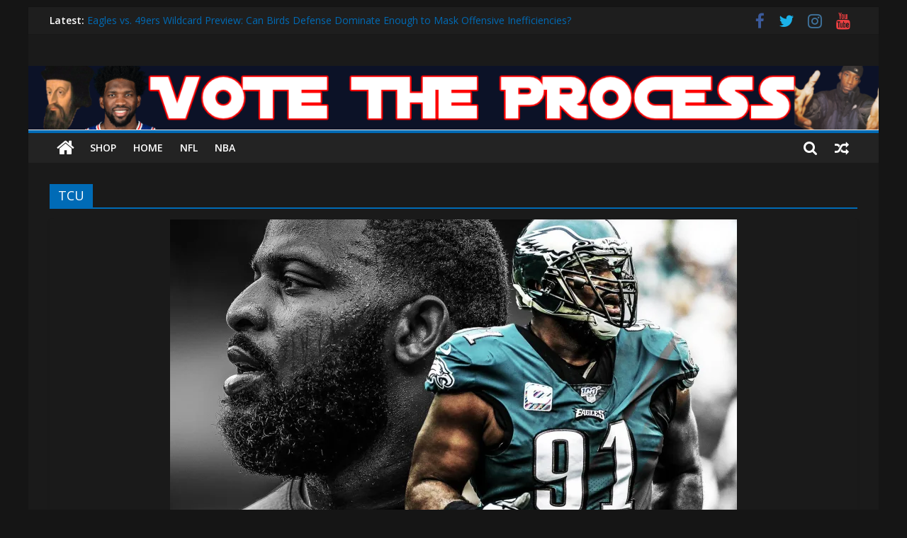

--- FILE ---
content_type: text/html; charset=UTF-8
request_url: https://votetheprocess.com/tag/tcu/
body_size: 21941
content:
<!DOCTYPE html>
<html lang="en-US">
<head>
			<meta charset="UTF-8" />
		<meta name="viewport" content="width=device-width, initial-scale=1">
		<link rel="profile" href="https://gmpg.org/xfn/11" />
		<title>TCU &#8211; Vote The Process</title>
<meta name='robots' content='max-image-preview:large' />
	<style>img:is([sizes="auto" i], [sizes^="auto," i]) { contain-intrinsic-size: 3000px 1500px }</style>
	<link rel='dns-prefetch' href='//secure.gravatar.com' />
<link rel='dns-prefetch' href='//stats.wp.com' />
<link rel='dns-prefetch' href='//fonts.googleapis.com' />
<link rel='dns-prefetch' href='//widgets.wp.com' />
<link rel='dns-prefetch' href='//s0.wp.com' />
<link rel='dns-prefetch' href='//0.gravatar.com' />
<link rel='dns-prefetch' href='//1.gravatar.com' />
<link rel='dns-prefetch' href='//2.gravatar.com' />
<link rel='dns-prefetch' href='//jetpack.wordpress.com' />
<link rel='dns-prefetch' href='//public-api.wordpress.com' />
<link rel='preconnect' href='//i0.wp.com' />
<link rel='preconnect' href='//c0.wp.com' />
<link rel="alternate" type="application/rss+xml" title="Vote The Process &raquo; Feed" href="https://votetheprocess.com/feed/" />
<link rel="alternate" type="application/rss+xml" title="Vote The Process &raquo; Comments Feed" href="https://votetheprocess.com/comments/feed/" />
<link rel="alternate" type="application/rss+xml" title="Vote The Process &raquo; TCU Tag Feed" href="https://votetheprocess.com/tag/tcu/feed/" />

<link rel='stylesheet' id='all-css-0d5357a72f522899596db4a158415e5a' href='https://votetheprocess.com/wp-content/boost-cache/static/3a083e4af2.min.css' type='text/css' media='all' />
<style id='wp-polls-inline-css'>
.wp-polls .pollbar {
	margin: 1px;
	font-size: 6px;
	line-height: 8px;
	height: 8px;
	background-image: url('https://votetheprocess.com/wp-content/plugins/wp-polls/images/default/pollbg.gif');
	border: 1px solid #c8c8c8;
}

</style>
<style id='colormag_style-inline-css'>
.colormag-button,blockquote,button,input[type=reset],input[type=button],input[type=submit],#masthead.colormag-header-clean #site-navigation.main-small-navigation .menu-toggle,.fa.search-top:hover,#masthead.colormag-header-classic #site-navigation.main-small-navigation .menu-toggle,.main-navigation ul li.focus > a,#masthead.colormag-header-classic .main-navigation ul ul.sub-menu li.focus > a,.home-icon.front_page_on,.main-navigation a:hover,.main-navigation ul li ul li a:hover,.main-navigation ul li ul li:hover>a,.main-navigation ul li.current-menu-ancestor>a,.main-navigation ul li.current-menu-item ul li a:hover,.main-navigation ul li.current-menu-item>a,.main-navigation ul li.current_page_ancestor>a,.main-navigation ul li.current_page_item>a,.main-navigation ul li:hover>a,.main-small-navigation li a:hover,.site-header .menu-toggle:hover,#masthead.colormag-header-classic .main-navigation ul ul.sub-menu li:hover > a,#masthead.colormag-header-classic .main-navigation ul ul.sub-menu li.current-menu-ancestor > a,#masthead.colormag-header-classic .main-navigation ul ul.sub-menu li.current-menu-item > a,#masthead .main-small-navigation li:hover > a,#masthead .main-small-navigation li.current-page-ancestor > a,#masthead .main-small-navigation li.current-menu-ancestor > a,#masthead .main-small-navigation li.current-page-item > a,#masthead .main-small-navigation li.current-menu-item > a,.main-small-navigation .current-menu-item>a,.main-small-navigation .current_page_item > a,.promo-button-area a:hover,#content .wp-pagenavi .current,#content .wp-pagenavi a:hover,.format-link .entry-content a,.pagination span,.comments-area .comment-author-link span,#secondary .widget-title span,.footer-widgets-area .widget-title span,.colormag-footer--classic .footer-widgets-area .widget-title span::before,.advertisement_above_footer .widget-title span,#content .post .article-content .above-entry-meta .cat-links a,.page-header .page-title span,.entry-meta .post-format i,.more-link,.no-post-thumbnail,.widget_featured_slider .slide-content .above-entry-meta .cat-links a,.widget_highlighted_posts .article-content .above-entry-meta .cat-links a,.widget_featured_posts .article-content .above-entry-meta .cat-links a,.widget_featured_posts .widget-title span,.widget_slider_area .widget-title span,.widget_beside_slider .widget-title span,.wp-block-quote,.wp-block-quote.is-style-large,.wp-block-quote.has-text-align-right{background-color:rgb(0,107,182);}#site-title a,.next a:hover,.previous a:hover,.social-links i.fa:hover,a,#masthead.colormag-header-clean .social-links li:hover i.fa,#masthead.colormag-header-classic .social-links li:hover i.fa,#masthead.colormag-header-clean .breaking-news .newsticker a:hover,#masthead.colormag-header-classic .breaking-news .newsticker a:hover,#masthead.colormag-header-classic #site-navigation .fa.search-top:hover,#masthead.colormag-header-classic #site-navigation.main-navigation .random-post a:hover .fa-random,.dark-skin #masthead.colormag-header-classic #site-navigation.main-navigation .home-icon:hover .fa,#masthead .main-small-navigation li:hover > .sub-toggle i,.better-responsive-menu #masthead .main-small-navigation .sub-toggle.active .fa,#masthead.colormag-header-classic .main-navigation .home-icon a:hover .fa,.pagination a span:hover,#content .comments-area a.comment-edit-link:hover,#content .comments-area a.comment-permalink:hover,#content .comments-area article header cite a:hover,.comments-area .comment-author-link a:hover,.comment .comment-reply-link:hover,.nav-next a,.nav-previous a,.footer-widgets-area a:hover,a#scroll-up i,#content .post .article-content .entry-title a:hover,.entry-meta .byline i,.entry-meta .cat-links i,.entry-meta a,.post .entry-title a:hover,.search .entry-title a:hover,.entry-meta .comments-link a:hover,.entry-meta .edit-link a:hover,.entry-meta .posted-on a:hover,.entry-meta .tag-links a:hover,.single #content .tags a:hover,.post-box .entry-meta .cat-links a:hover,.post-box .entry-meta .posted-on a:hover,.post.post-box .entry-title a:hover,.widget_featured_slider .slide-content .below-entry-meta .byline a:hover,.widget_featured_slider .slide-content .below-entry-meta .comments a:hover,.widget_featured_slider .slide-content .below-entry-meta .posted-on a:hover,.widget_featured_slider .slide-content .entry-title a:hover,.byline a:hover,.comments a:hover,.edit-link a:hover,.posted-on a:hover,.tag-links a:hover,.widget_highlighted_posts .article-content .below-entry-meta .byline a:hover,.widget_highlighted_posts .article-content .below-entry-meta .comments a:hover,.widget_highlighted_posts .article-content .below-entry-meta .posted-on a:hover,.widget_highlighted_posts .article-content .entry-title a:hover,.widget_featured_posts .article-content .entry-title a:hover,.related-posts-main-title .fa,.single-related-posts .article-content .entry-title a:hover{color:rgb(0,107,182);}#site-navigation{border-top-color:rgb(0,107,182);}#masthead.colormag-header-classic .main-navigation ul ul.sub-menu li:hover,#masthead.colormag-header-classic .main-navigation ul ul.sub-menu li.current-menu-ancestor,#masthead.colormag-header-classic .main-navigation ul ul.sub-menu li.current-menu-item,#masthead.colormag-header-classic #site-navigation .menu-toggle,#masthead.colormag-header-classic #site-navigation .menu-toggle:hover,#masthead.colormag-header-classic .main-navigation ul > li:hover > a,#masthead.colormag-header-classic .main-navigation ul > li.current-menu-item > a,#masthead.colormag-header-classic .main-navigation ul > li.current-menu-ancestor > a,#masthead.colormag-header-classic .main-navigation ul li.focus > a,.promo-button-area a:hover,.pagination a span:hover{border-color:rgb(0,107,182);}#secondary .widget-title,.footer-widgets-area .widget-title,.advertisement_above_footer .widget-title,.page-header .page-title,.widget_featured_posts .widget-title,.widget_slider_area .widget-title,.widget_beside_slider .widget-title{border-bottom-color:rgb(0,107,182);}@media (max-width:768px){.better-responsive-menu .sub-toggle{background-color:#00000000000000;}}
</style>
<style id='wp-emoji-styles-inline-css'>

	img.wp-smiley, img.emoji {
		display: inline !important;
		border: none !important;
		box-shadow: none !important;
		height: 1em !important;
		width: 1em !important;
		margin: 0 0.07em !important;
		vertical-align: -0.1em !important;
		background: none !important;
		padding: 0 !important;
	}
</style>
<style id='wp-block-library-theme-inline-css'>
.wp-block-audio :where(figcaption){color:#555;font-size:13px;text-align:center}.is-dark-theme .wp-block-audio :where(figcaption){color:#ffffffa6}.wp-block-audio{margin:0 0 1em}.wp-block-code{border:1px solid #ccc;border-radius:4px;font-family:Menlo,Consolas,monaco,monospace;padding:.8em 1em}.wp-block-embed :where(figcaption){color:#555;font-size:13px;text-align:center}.is-dark-theme .wp-block-embed :where(figcaption){color:#ffffffa6}.wp-block-embed{margin:0 0 1em}.blocks-gallery-caption{color:#555;font-size:13px;text-align:center}.is-dark-theme .blocks-gallery-caption{color:#ffffffa6}:root :where(.wp-block-image figcaption){color:#555;font-size:13px;text-align:center}.is-dark-theme :root :where(.wp-block-image figcaption){color:#ffffffa6}.wp-block-image{margin:0 0 1em}.wp-block-pullquote{border-bottom:4px solid;border-top:4px solid;color:currentColor;margin-bottom:1.75em}.wp-block-pullquote cite,.wp-block-pullquote footer,.wp-block-pullquote__citation{color:currentColor;font-size:.8125em;font-style:normal;text-transform:uppercase}.wp-block-quote{border-left:.25em solid;margin:0 0 1.75em;padding-left:1em}.wp-block-quote cite,.wp-block-quote footer{color:currentColor;font-size:.8125em;font-style:normal;position:relative}.wp-block-quote:where(.has-text-align-right){border-left:none;border-right:.25em solid;padding-left:0;padding-right:1em}.wp-block-quote:where(.has-text-align-center){border:none;padding-left:0}.wp-block-quote.is-large,.wp-block-quote.is-style-large,.wp-block-quote:where(.is-style-plain){border:none}.wp-block-search .wp-block-search__label{font-weight:700}.wp-block-search__button{border:1px solid #ccc;padding:.375em .625em}:where(.wp-block-group.has-background){padding:1.25em 2.375em}.wp-block-separator.has-css-opacity{opacity:.4}.wp-block-separator{border:none;border-bottom:2px solid;margin-left:auto;margin-right:auto}.wp-block-separator.has-alpha-channel-opacity{opacity:1}.wp-block-separator:not(.is-style-wide):not(.is-style-dots){width:100px}.wp-block-separator.has-background:not(.is-style-dots){border-bottom:none;height:1px}.wp-block-separator.has-background:not(.is-style-wide):not(.is-style-dots){height:2px}.wp-block-table{margin:0 0 1em}.wp-block-table td,.wp-block-table th{word-break:normal}.wp-block-table :where(figcaption){color:#555;font-size:13px;text-align:center}.is-dark-theme .wp-block-table :where(figcaption){color:#ffffffa6}.wp-block-video :where(figcaption){color:#555;font-size:13px;text-align:center}.is-dark-theme .wp-block-video :where(figcaption){color:#ffffffa6}.wp-block-video{margin:0 0 1em}:root :where(.wp-block-template-part.has-background){margin-bottom:0;margin-top:0;padding:1.25em 2.375em}
</style>
<style id='jetpack-sharing-buttons-style-inline-css'>
.jetpack-sharing-buttons__services-list{display:flex;flex-direction:row;flex-wrap:wrap;gap:0;list-style-type:none;margin:5px;padding:0}.jetpack-sharing-buttons__services-list.has-small-icon-size{font-size:12px}.jetpack-sharing-buttons__services-list.has-normal-icon-size{font-size:16px}.jetpack-sharing-buttons__services-list.has-large-icon-size{font-size:24px}.jetpack-sharing-buttons__services-list.has-huge-icon-size{font-size:36px}@media print{.jetpack-sharing-buttons__services-list{display:none!important}}.editor-styles-wrapper .wp-block-jetpack-sharing-buttons{gap:0;padding-inline-start:0}ul.jetpack-sharing-buttons__services-list.has-background{padding:1.25em 2.375em}
</style>
<style id='classic-theme-styles-inline-css'>
/*! This file is auto-generated */
.wp-block-button__link{color:#fff;background-color:#32373c;border-radius:9999px;box-shadow:none;text-decoration:none;padding:calc(.667em + 2px) calc(1.333em + 2px);font-size:1.125em}.wp-block-file__button{background:#32373c;color:#fff;text-decoration:none}
</style>
<style id='global-styles-inline-css'>
:root{--wp--preset--aspect-ratio--square: 1;--wp--preset--aspect-ratio--4-3: 4/3;--wp--preset--aspect-ratio--3-4: 3/4;--wp--preset--aspect-ratio--3-2: 3/2;--wp--preset--aspect-ratio--2-3: 2/3;--wp--preset--aspect-ratio--16-9: 16/9;--wp--preset--aspect-ratio--9-16: 9/16;--wp--preset--color--black: #000000;--wp--preset--color--cyan-bluish-gray: #abb8c3;--wp--preset--color--white: #ffffff;--wp--preset--color--pale-pink: #f78da7;--wp--preset--color--vivid-red: #cf2e2e;--wp--preset--color--luminous-vivid-orange: #ff6900;--wp--preset--color--luminous-vivid-amber: #fcb900;--wp--preset--color--light-green-cyan: #7bdcb5;--wp--preset--color--vivid-green-cyan: #00d084;--wp--preset--color--pale-cyan-blue: #8ed1fc;--wp--preset--color--vivid-cyan-blue: #0693e3;--wp--preset--color--vivid-purple: #9b51e0;--wp--preset--gradient--vivid-cyan-blue-to-vivid-purple: linear-gradient(135deg,rgba(6,147,227,1) 0%,rgb(155,81,224) 100%);--wp--preset--gradient--light-green-cyan-to-vivid-green-cyan: linear-gradient(135deg,rgb(122,220,180) 0%,rgb(0,208,130) 100%);--wp--preset--gradient--luminous-vivid-amber-to-luminous-vivid-orange: linear-gradient(135deg,rgba(252,185,0,1) 0%,rgba(255,105,0,1) 100%);--wp--preset--gradient--luminous-vivid-orange-to-vivid-red: linear-gradient(135deg,rgba(255,105,0,1) 0%,rgb(207,46,46) 100%);--wp--preset--gradient--very-light-gray-to-cyan-bluish-gray: linear-gradient(135deg,rgb(238,238,238) 0%,rgb(169,184,195) 100%);--wp--preset--gradient--cool-to-warm-spectrum: linear-gradient(135deg,rgb(74,234,220) 0%,rgb(151,120,209) 20%,rgb(207,42,186) 40%,rgb(238,44,130) 60%,rgb(251,105,98) 80%,rgb(254,248,76) 100%);--wp--preset--gradient--blush-light-purple: linear-gradient(135deg,rgb(255,206,236) 0%,rgb(152,150,240) 100%);--wp--preset--gradient--blush-bordeaux: linear-gradient(135deg,rgb(254,205,165) 0%,rgb(254,45,45) 50%,rgb(107,0,62) 100%);--wp--preset--gradient--luminous-dusk: linear-gradient(135deg,rgb(255,203,112) 0%,rgb(199,81,192) 50%,rgb(65,88,208) 100%);--wp--preset--gradient--pale-ocean: linear-gradient(135deg,rgb(255,245,203) 0%,rgb(182,227,212) 50%,rgb(51,167,181) 100%);--wp--preset--gradient--electric-grass: linear-gradient(135deg,rgb(202,248,128) 0%,rgb(113,206,126) 100%);--wp--preset--gradient--midnight: linear-gradient(135deg,rgb(2,3,129) 0%,rgb(40,116,252) 100%);--wp--preset--font-size--small: 13px;--wp--preset--font-size--medium: 20px;--wp--preset--font-size--large: 36px;--wp--preset--font-size--x-large: 42px;--wp--preset--spacing--20: 0.44rem;--wp--preset--spacing--30: 0.67rem;--wp--preset--spacing--40: 1rem;--wp--preset--spacing--50: 1.5rem;--wp--preset--spacing--60: 2.25rem;--wp--preset--spacing--70: 3.38rem;--wp--preset--spacing--80: 5.06rem;--wp--preset--shadow--natural: 6px 6px 9px rgba(0, 0, 0, 0.2);--wp--preset--shadow--deep: 12px 12px 50px rgba(0, 0, 0, 0.4);--wp--preset--shadow--sharp: 6px 6px 0px rgba(0, 0, 0, 0.2);--wp--preset--shadow--outlined: 6px 6px 0px -3px rgba(255, 255, 255, 1), 6px 6px rgba(0, 0, 0, 1);--wp--preset--shadow--crisp: 6px 6px 0px rgba(0, 0, 0, 1);}:where(.is-layout-flex){gap: 0.5em;}:where(.is-layout-grid){gap: 0.5em;}body .is-layout-flex{display: flex;}.is-layout-flex{flex-wrap: wrap;align-items: center;}.is-layout-flex > :is(*, div){margin: 0;}body .is-layout-grid{display: grid;}.is-layout-grid > :is(*, div){margin: 0;}:where(.wp-block-columns.is-layout-flex){gap: 2em;}:where(.wp-block-columns.is-layout-grid){gap: 2em;}:where(.wp-block-post-template.is-layout-flex){gap: 1.25em;}:where(.wp-block-post-template.is-layout-grid){gap: 1.25em;}.has-black-color{color: var(--wp--preset--color--black) !important;}.has-cyan-bluish-gray-color{color: var(--wp--preset--color--cyan-bluish-gray) !important;}.has-white-color{color: var(--wp--preset--color--white) !important;}.has-pale-pink-color{color: var(--wp--preset--color--pale-pink) !important;}.has-vivid-red-color{color: var(--wp--preset--color--vivid-red) !important;}.has-luminous-vivid-orange-color{color: var(--wp--preset--color--luminous-vivid-orange) !important;}.has-luminous-vivid-amber-color{color: var(--wp--preset--color--luminous-vivid-amber) !important;}.has-light-green-cyan-color{color: var(--wp--preset--color--light-green-cyan) !important;}.has-vivid-green-cyan-color{color: var(--wp--preset--color--vivid-green-cyan) !important;}.has-pale-cyan-blue-color{color: var(--wp--preset--color--pale-cyan-blue) !important;}.has-vivid-cyan-blue-color{color: var(--wp--preset--color--vivid-cyan-blue) !important;}.has-vivid-purple-color{color: var(--wp--preset--color--vivid-purple) !important;}.has-black-background-color{background-color: var(--wp--preset--color--black) !important;}.has-cyan-bluish-gray-background-color{background-color: var(--wp--preset--color--cyan-bluish-gray) !important;}.has-white-background-color{background-color: var(--wp--preset--color--white) !important;}.has-pale-pink-background-color{background-color: var(--wp--preset--color--pale-pink) !important;}.has-vivid-red-background-color{background-color: var(--wp--preset--color--vivid-red) !important;}.has-luminous-vivid-orange-background-color{background-color: var(--wp--preset--color--luminous-vivid-orange) !important;}.has-luminous-vivid-amber-background-color{background-color: var(--wp--preset--color--luminous-vivid-amber) !important;}.has-light-green-cyan-background-color{background-color: var(--wp--preset--color--light-green-cyan) !important;}.has-vivid-green-cyan-background-color{background-color: var(--wp--preset--color--vivid-green-cyan) !important;}.has-pale-cyan-blue-background-color{background-color: var(--wp--preset--color--pale-cyan-blue) !important;}.has-vivid-cyan-blue-background-color{background-color: var(--wp--preset--color--vivid-cyan-blue) !important;}.has-vivid-purple-background-color{background-color: var(--wp--preset--color--vivid-purple) !important;}.has-black-border-color{border-color: var(--wp--preset--color--black) !important;}.has-cyan-bluish-gray-border-color{border-color: var(--wp--preset--color--cyan-bluish-gray) !important;}.has-white-border-color{border-color: var(--wp--preset--color--white) !important;}.has-pale-pink-border-color{border-color: var(--wp--preset--color--pale-pink) !important;}.has-vivid-red-border-color{border-color: var(--wp--preset--color--vivid-red) !important;}.has-luminous-vivid-orange-border-color{border-color: var(--wp--preset--color--luminous-vivid-orange) !important;}.has-luminous-vivid-amber-border-color{border-color: var(--wp--preset--color--luminous-vivid-amber) !important;}.has-light-green-cyan-border-color{border-color: var(--wp--preset--color--light-green-cyan) !important;}.has-vivid-green-cyan-border-color{border-color: var(--wp--preset--color--vivid-green-cyan) !important;}.has-pale-cyan-blue-border-color{border-color: var(--wp--preset--color--pale-cyan-blue) !important;}.has-vivid-cyan-blue-border-color{border-color: var(--wp--preset--color--vivid-cyan-blue) !important;}.has-vivid-purple-border-color{border-color: var(--wp--preset--color--vivid-purple) !important;}.has-vivid-cyan-blue-to-vivid-purple-gradient-background{background: var(--wp--preset--gradient--vivid-cyan-blue-to-vivid-purple) !important;}.has-light-green-cyan-to-vivid-green-cyan-gradient-background{background: var(--wp--preset--gradient--light-green-cyan-to-vivid-green-cyan) !important;}.has-luminous-vivid-amber-to-luminous-vivid-orange-gradient-background{background: var(--wp--preset--gradient--luminous-vivid-amber-to-luminous-vivid-orange) !important;}.has-luminous-vivid-orange-to-vivid-red-gradient-background{background: var(--wp--preset--gradient--luminous-vivid-orange-to-vivid-red) !important;}.has-very-light-gray-to-cyan-bluish-gray-gradient-background{background: var(--wp--preset--gradient--very-light-gray-to-cyan-bluish-gray) !important;}.has-cool-to-warm-spectrum-gradient-background{background: var(--wp--preset--gradient--cool-to-warm-spectrum) !important;}.has-blush-light-purple-gradient-background{background: var(--wp--preset--gradient--blush-light-purple) !important;}.has-blush-bordeaux-gradient-background{background: var(--wp--preset--gradient--blush-bordeaux) !important;}.has-luminous-dusk-gradient-background{background: var(--wp--preset--gradient--luminous-dusk) !important;}.has-pale-ocean-gradient-background{background: var(--wp--preset--gradient--pale-ocean) !important;}.has-electric-grass-gradient-background{background: var(--wp--preset--gradient--electric-grass) !important;}.has-midnight-gradient-background{background: var(--wp--preset--gradient--midnight) !important;}.has-small-font-size{font-size: var(--wp--preset--font-size--small) !important;}.has-medium-font-size{font-size: var(--wp--preset--font-size--medium) !important;}.has-large-font-size{font-size: var(--wp--preset--font-size--large) !important;}.has-x-large-font-size{font-size: var(--wp--preset--font-size--x-large) !important;}
:where(.wp-block-post-template.is-layout-flex){gap: 1.25em;}:where(.wp-block-post-template.is-layout-grid){gap: 1.25em;}
:where(.wp-block-columns.is-layout-flex){gap: 2em;}:where(.wp-block-columns.is-layout-grid){gap: 2em;}
:root :where(.wp-block-pullquote){font-size: 1.5em;line-height: 1.6;}
</style>
<link rel='stylesheet' id='colormag_googlefonts-css' href='//fonts.googleapis.com/css?family=Open+Sans%3A400%2C600&#038;1&#038;display=swap&#038;ver=2.1.2' media='all' />
<script data-jetpack-boost="ignore" type="text/javascript" src="https://votetheprocess.com/wp-includes/js/jquery/jquery.min.js?ver=3.7.1" id="jquery-core-js"></script>


<link rel="https://api.w.org/" href="https://votetheprocess.com/wp-json/" /><link rel="alternate" title="JSON" type="application/json" href="https://votetheprocess.com/wp-json/wp/v2/tags/467" /><link rel="EditURI" type="application/rsd+xml" title="RSD" href="https://votetheprocess.com/xmlrpc.php?rsd" />
<meta name="generator" content="WordPress 6.7.4" />



<!-- Starting Styles For Social Media Icon From Acurax International www.acurax.com -->
<style type='text/css'>
#acx_social_widget img 
{
width: 32px; 
}
#acx_social_widget 
{
min-width:0px; 
position: static; 
}
</style>
<!-- Ending Styles For Social Media Icon From Acurax International www.acurax.com -->



<meta name="follow.[base64]" content="AK2LfF9aUVMxdWNec6FK"/><meta property="og:image:secure_url" content="https://votetheprocess.com/wp-content/uploads/2020/07/Fletcher-Cox-top.jpg" data-id="sfsi"><meta property="twitter:card" content="summary_large_image" data-id="sfsi"><meta property="twitter:image" content="https://votetheprocess.com/wp-content/uploads/2020/07/Fletcher-Cox-top.jpg" data-id="sfsi"><meta property="og:image:type" content="" data-id="sfsi" /><meta property="og:image:width" content="1456" data-id="sfsi" /><meta property="og:image:height" content="819" data-id="sfsi" /><meta property="og:url" content="https://votetheprocess.com/top-5-eagles-who-need-to-succeed-in-2020-if-the-season-happens/" data-id="sfsi" /><meta property="og:description" content="[avatar user=Chip Bayless size=thumbnail align=center]By Chip Bayless[/avatar]

&nbsp;
1. Carson Wentz


Let's start with the most obvious. Unless Wentz goes down with the Eagles in prime playoff position and Jalen Hurts guides the team to a Super Bowl like Nick Foles, Carson's success and the team's will go hand-in-hand. Some fans believe Wentz has regressed since his near-MVP season that was cut short by his ACL injury, but the tape and the stats actually show a quarterback with good clutch decision making, a talented arm, and decent mobility doing all he can despite lacking a true healthy #1 receiver or a deep threat.





I'll get to a few stats momentarily, but think about how well Wentz performs with anyone who remotely resembles a deep threat. During the 2017 Super Bowl campaign when he threw 33 touchdowns to just 7 interceptions he had Nelson Agholor and Torrey Smith healthy most of the season, and while Agholor mainly played in the slot their collective speed was enough to stretch defenses and create chunk plays.





Last season, with an aging DeSean Jackson healthy for basically a half of football, Wentz threw for 313 yards, 3 TDs, and no picks as the Eagles won the game and he recorded his highest passer rating of the 2019 season (121). Finally, Carson Wentz was the only QB last season who took his team to the playoffs without an 1,000-yard rusher or an 1,000-yard receiver.



Furthermore, you can only hope he keeps improving after missing an entire year due to a serious knee injury, and yes, Wentz regressed in terms of his QB rating and his completion percentage from 2018, but considering the Eagles' offensive line and receiver woes I think that only a slight statistical regression is actually impressive.



TD/INT ratio is also one of the most important stats in the NFL and is often the difference between a win and a loss, and Wentz improved his in 2019 along with some other key stats as he threw 27 TDs and just 7 INTs compared with 21 TDs and the same 7 picks in 2018. If the Eagles want to get back to the Super Bowl, Wentz's performance will likely be the determining factor.





     (adsbygoogle = window.adsbygoogle || []).push({});




&nbsp;
2. Darius Slay




The Eagles defensive backfield has been an issue for seemingly at least three years during a time where passing dominates the NFL more each day, and if Nnamdi Asomugha and the Dream Team taught us anything it is that expensive free agents (especially corners) need to perform. Philadelphia's 2019 CB group was also especially shallow and lacked a true #1 corner. Good news! Slay acted as the Lions unquestioned #1 corner for his entire career and has shown a remarkable ability to shadow the NFL's most elite receivers.





Slay has a unique combination of awareness, speed, and ball-hawking skills. He also has the ability to stay step-for-step with receivers in man coverage, and constantly surprises quarterbacks with his awareness in zone coverage. The stats back Slay up too. Since 2015, the former second-round pick leads the NFL in pass breakups with 82 and made the Pro Bowl the last three years straight. Additionally, if the Eagles’ Super Bowl season proved anything it was that turnovers win Championships.





Slay has snagged 13 interceptions over the last three seasons including recording eight in 2017 alone, when he was named an All-Pro. At 29 years old, Slay is in the midst of his prime and is capable of blanketing opposing #1 wide receivers. The past two years he allowed completion rates of 46.8% (2018) and 55.9% (2019). The Eagles’ 2019 15th-ranked scoring defense could have used similar performances that would have made a significant difference in a nail-biting season.



Slay was in no cupcake division either and had to deal with NFC North match-ups with the Vikings’ Stefon Diggs and Adam Thielen, the Packers’ Davante Adams, and the Bears’ Allen Robinson. 19th in passing yards allowed per game in 2019, the Eagles defense has to hope Slay can prevent past torchings by the likes of Terry McLaurin and Amari Cooper from recurring.

&nbsp;
3. Miles Sanders
A major reason Wentz struggled in 2019 was that the Eagles lacked a dominant--or even average--running game that could keep defenses honest. Miles Sanders making a big jump in his second season will be crucial for balancing the offensive attack. Ideally, he needs to maintain his big-play potential and receiving ability while continuing to progress as an NFL ball-carrier. While he flashed his explosion at Penn State, the youngster struggled with fumbles which was a major concern for teams during the Draft. In his rookie season, he fumbled twice on just under 200 carries which causes some concern, but he improved his ball security as the season went on and hopefully that will carry over into 2020.



Fumbles aside, Sanders had one of the greatest rookie seasons of any Eagles running back and is the only Eagles rookie in history with at least 800 rushing yards and 500 receiving yards. He also accounted for more rushing yards (818), yards from scrimmage (1,327), and all-purpose yards (1,641) than any first-year player in team history. His 1,641 all-purpose yards led all NFL rookies and ranked eighth in the league (fifth in the NFC) and the 1,641 all-purpose yards were the most by any Eagles player since LeSean McCoy's 2,146 in 2013. Additionally, Sanders' 1,327 yards from scrimmage led all NFL rookies (worth noting five of the last six players to win Offensive Rookie of the Year led their class in scrimmage yards too).





     (adsbygoogle = window.adsbygoogle || []).push({});


Sanders can do it all. He can run between the tackles, catch passes out of the backfield, and has the athleticism to run by or crumple defenders in the open field. Head Coach Doug Pederson said it best when he mentioned last year, He is an explosive guy when he has the football in his hands and we’re always looking for ways to get him more involved.



Since 2007, Sanders is one of only three NFL rookies with at least 1,300 scrimmage yards and 300 return yards (joining Adrian Peterson and Alvin Kamara). He also took advantage of his expanded role towards the end of the year. Over the final seven weeks of the season, Sanders was one of just six players (and the only rookie) to post at least 650 scrimmage yards and four TDs. Moreover, Sanders is one of just seven rookies in NFL history to account for 800 rushing yards and 500 receiving yards (Gale Sayers, Marshall Faulk, and Saquon Barkley are three of those seven, no big deal).



Yards per carry/touch is an incredibly crucial stat when it comes to rushing success on a team and individual level. Among running backs with at least 200 touches, Sanders led all rookies with 5.8 yards per touch and came in third among all NFL backs. If this list harps on anything (and if Eagles fans learned anything from DeSean Jackson's injury), it is that explosive plays are critical, and sanders' 13 plays of 20 or more yards ranked tied for fourth among all NFL RBs.

[embed]https://twitter.com/i/status/1206306159331856385[/embed]

Finally, he led all NFL rookie backs with 50 catches, 509 receiving yards, and three receiving touchdowns. An effective and balanced running game will be key for a successful Philadelphia offensive attack in 2020, and Sanders is just the man for the job.

&nbsp;
4. Fletcher Cox


It is no secret that it took Fletcher Cox a while to get going last year as his early-season struggles were constantly bemoaned by Eagles fans. Despite playing all 16 games, Cox ended the 2019 season with worse stats than 2018 in almost every category. In 2019, the versatile interior lineman recorded 3.5 sacks, five tackles for losses (TFLs), and ten QB hits while he finished 2018 with 10.5 sacks, 12 TFLs, and a whopping 34 QB hits.

[embed]https://twitter.com/i/status/1211436555354566656[/embed]

Is that decline due to worse individual performance in his eighth NFL season, injuries, more double-teams, or something else? For Philadelphia's sake, the decline is hopefully the result of increased attention from opposing offensive coordinators and a league-wide recognition of his talent from his career-high 10.5-sack season.



Cox is likely one of the most talented interior lineman in the league (might even be #2 behind Aaron Donald) and he has a unique size/athleticism combination for a lineman that makes him both an elite pass-rusher and a smothering run-stopper. In fact, he is likely the best power-rusher in football and since 2015 is second to only Aaron Donald in total pressures among interior D-lineman. If it wasn't for Donald's own stellar 2018 season, Cox's 2018 would have gone down as one of the single greatest seasons by an interior pass-rusher.



During his career, Cox has started 119 of 125 games played, and racked up 367 tackles, 48 sacks, 14 passes defended, and 11 forced fumbles along the way. He was also named an All-Pro four times, has made the Pro Bowl each of his last five seasons, and was recently named to Pro Football Focus' All-Decade Top 101 list. PFF has Cox as the second highest-graded defensive lineman in the NFL since 2017 and ranks him No. 15 in their own top-50 rankings. This July, it was also announced that Cox made the NFL Network’s top-100 players list for the fifth consecutive season.

[embed]https://twitter.com/i/status/1213945415277654016[/embed]

Despite his lackluster 2019, Cox has all the talent in the world to continue being the dominating force in the center of the Eagles defense that helps DBs with his pass-rushing abilities, LBs with his run-stopping, and fellow D-lineman with his sheer overpowering of opposing match-ups which forces double-teams.



Over the past three seasons, Cox has 202 total pressures — the second most in the league among interior pass rushers — and the sixth most in the league among all players, and it is also worth noting he finished 2019 leading all interior D-lineman in forced fumbles with three. He is a wrecking machine inside, and the entire Eagles D will have a better performance if he returns to 2018 form.

&nbsp;
5. Jalen Reagor


Yes, at this point Reagor isn’t exactly the #1 receiver many feel Philadelphia needs and is essentially just a screen/bomb threat, but with the Eagles’ duo of tight ends eating up the middle of the field, Reagor’s outside abilities are what the Eagles need to stretch defenses. He showcased those abilities on one of FBS’ worst passing offenses as TCU saw five different mediocre QBs start during Reagor’s 2019 slump.

[embed]https://twitter.com/i/status/1063878293412175872[/embed]

Also, PFF reported just 61% of his targets since 2018 were catchable, ranking 3rd lowest in this draft class. While Reagor had an underwhelming 2019, he had 1,231 scrimmage yards and 11 TDs in 2018 (including 170 rushing yards, two rushing TDs, and a 20.8 punt return average). The speedster was also named to the All-Big 12 2nd-Team two years in a row.



Jalen Reagor fights for 50/50 balls, has phenomenal field-vision, and is built like a smaller running back as he’s 5′ 11″ but 205 lbs of solid muscle. A frequent end-around threat, he can outrun anyone to the sideline and fights through tackles. He has electric speed and agility, and his short-area quickness is likely the best on the offensive side of the Eagles’ roster outside of Miles Sanders or former Olympian Marquise Goodwin. Furthermore, Reagor has effortless speed on film and he’s got that Shady McCoy in him where he doesn’t seem to lose much speed (if any) when changing directions.





     (adsbygoogle = window.adsbygoogle || []).push({});


At this point in DeSean Jackson’s and Marquise Goodwin's careers, Reagor likely edges them out as the team’s speediest deep threat, and we all saw what Wentz was able to do with a briefly healthy Jackson. Could you imagine how this offense could look with a healthy Reagor, Jackson, and Goodwin?



Reagor showed off his explosive athleticism at the combine too with a 42” vertical jump and an 11’6” broad jump, both of which which ranked second-best amongst all 2020 receivers. He also confirmed his blazing game speed for NFL execs when he ran a 4.47 40-yard dash. On an Eagles offense that had no receivers with 500 yards, Reagor will get his share of opportunities to show his talent, and his TCU averages back up his explosiveness as he averaged an impressive 15.2 yards per reception and 9.3 yards per carry in his career. While Reagor struggled at times with holding onto passes in traffic, his drops rarely came in clutch moments as PFF reported Reagor never dropped a pass in the red zone.



In addition to a deep-threat with incredible leaping ability, the Eagles also picked one of the draft’s most versatile players as Reagor is a former high school long-jump champion who has played nearly every offensive skill position over the course of his football life including quarterback, running back, and kick/punt returner.

[embed]https://twitter.com/i/status/1066527862784614402[/embed]

If Reagor had a legit quarterback at TCU the wideout would be on a lot more radars right now. His combination of elite speed (27 catches of 15-plus yards) with elusiveness (11 broken tackles on 71 catches) and physicality at the catch point (15-of-31 on contested catches) should have Eagles fans watering at the mouth for the 2020 season to begin.

" data-id="sfsi" /><meta property="og:title" content="5 Eagles Who Need to Succeed in 2020 (if the season happens)" data-id="sfsi" />	<style>img#wpstats{display:none}</style>
		<meta name="description" content="Posts about TCU written by Chip Bayless" />

<!-- Jetpack Open Graph Tags -->
<meta property="og:type" content="website" />
<meta property="og:title" content="TCU &#8211; Vote The Process" />
<meta property="og:url" content="https://votetheprocess.com/tag/tcu/" />
<meta property="og:site_name" content="Vote The Process" />
<meta property="og:image" content="https://i0.wp.com/votetheprocess.com/wp-content/uploads/2024/12/cropped-VTP-votetheprocess-new-logo-as-of-8_27_2024.png?fit=512%2C512&#038;ssl=1" />
<meta property="og:image:width" content="512" />
<meta property="og:image:height" content="512" />
<meta property="og:image:alt" content="" />
<meta property="og:locale" content="en_US" />
<meta name="twitter:site" content="@VoteTheProcess" />

<!-- End Jetpack Open Graph Tags -->
<link rel="icon" href="https://i0.wp.com/votetheprocess.com/wp-content/uploads/2024/12/cropped-VTP-votetheprocess-new-logo-as-of-8_27_2024.png?fit=32%2C32&#038;ssl=1" sizes="32x32" />
<link rel="icon" href="https://i0.wp.com/votetheprocess.com/wp-content/uploads/2024/12/cropped-VTP-votetheprocess-new-logo-as-of-8_27_2024.png?fit=192%2C192&#038;ssl=1" sizes="192x192" />
<link rel="apple-touch-icon" href="https://i0.wp.com/votetheprocess.com/wp-content/uploads/2024/12/cropped-VTP-votetheprocess-new-logo-as-of-8_27_2024.png?fit=180%2C180&#038;ssl=1" />
<meta name="msapplication-TileImage" content="https://i0.wp.com/votetheprocess.com/wp-content/uploads/2024/12/cropped-VTP-votetheprocess-new-logo-as-of-8_27_2024.png?fit=270%2C270&#038;ssl=1" />
</head>

<body class="archive tag tag-tcu tag-467 wp-custom-logo wp-embed-responsive sfsi_actvite_theme_default no-sidebar-full-width box-layout better-responsive-menu dark-skin">

		<div id="page" class="hfeed site">
				<a class="skip-link screen-reader-text" href="#main">Skip to content</a>
				<header id="masthead" class="site-header clearfix ">
				<div id="header-text-nav-container" class="clearfix">
		
			<div class="news-bar">
				<div class="inner-wrap clearfix">
					
		<div class="breaking-news">
			<strong class="breaking-news-latest">Latest:</strong>

			<ul class="newsticker">
									<li>
						<a href="https://votetheprocess.com/eagles-49ers/" title="Eagles vs. 49ers Wildcard Preview: Can Birds Defense Dominate Enough to Mask Offensive Inefficiencies?">
							Eagles vs. 49ers Wildcard Preview: Can Birds Defense Dominate Enough to Mask Offensive Inefficiencies?						</a>
					</li>
									<li>
						<a href="https://votetheprocess.com/tyrese-maxeys-mvp-case/" title="Tyrese Maxey&#8217;s MVP Case">
							Tyrese Maxey&#8217;s MVP Case						</a>
					</li>
									<li>
						<a href="https://votetheprocess.com/sixers-wizards/" title="Sixers Scoring Spell Stupefies Wizards: Mad Maxey Stays Hot, Scores 35 in 3 Quarters">
							Sixers Scoring Spell Stupefies Wizards: Mad Maxey Stays Hot, Scores 35 in 3 Quarters						</a>
					</li>
									<li>
						<a href="https://votetheprocess.com/top-waiver-wire-pickups-week-12-2025/" title="Top Waiver Wire Pickups: Week 12">
							Top Waiver Wire Pickups: Week 12						</a>
					</li>
									<li>
						<a href="https://votetheprocess.com/top-waiver-wire-pickups-week-10-2025/" title="Top Waiver Wire Pickups: Week 10">
							Top Waiver Wire Pickups: Week 10						</a>
					</li>
							</ul>
		</div>

		
		<div class="social-links clearfix">
			<ul>
				<li><a href="https://www.facebook.com/VoteTheProcess/" target="_blank"><i class="fa fa-facebook"></i></a></li><li><a href="https://twitter.com/VoteTheProcess" target="_blank"><i class="fa fa-twitter"></i></a></li><li><a href="https://www.instagram.com/votetheprocess/" target="_blank"><i class="fa fa-instagram"></i></a></li><li><a href="https://www.youtube.com/c/VoteTheProcess/featured" target="_blank"><i class="fa fa-youtube"></i></a></li>			</ul>
		</div><!-- .social-links -->
						</div>
			</div>

			
		<div class="inner-wrap">
			<div id="header-text-nav-wrap" class="clearfix">

				<div id="header-left-section">
					
					<div id="header-text" class="screen-reader-text">
													<h3 id="site-title">
								<a href="https://votetheprocess.com/" title="Vote The Process" rel="home">Vote The Process</a>
							</h3>
						
													<p id="site-description">
								The official website for Vote The Process (VTP) Sports and your go-to source for the latest Philadelphia 76ers and Eagles news, statistics, analysis, highlights, and coverage&#8230; sometimes memes							</p><!-- #site-description -->
											</div><!-- #header-text -->
				</div><!-- #header-left-section -->

				<div id="header-right-section">
									</div><!-- #header-right-section -->

			</div><!-- #header-text-nav-wrap -->
		</div><!-- .inner-wrap -->

		<div id="wp-custom-header" class="wp-custom-header"><div class="header-image-wrap"><a href="https://votetheprocess.com/" title="Vote The Process" rel="home"><img src="https://votetheprocess.com/wp-content/uploads/2020/07/cropped-VTP-HEADER.png" class="header-image" width="1500" height="112" alt="Vote The Process"></a></div></div>
		<nav id="site-navigation" class="main-navigation clearfix" role="navigation">
			<div class="inner-wrap clearfix">
				
					<div class="home-icon">
						<a href="https://votetheprocess.com/"
						   title="Vote The Process"
						>
							<i class="fa fa-home"></i>
						</a>
					</div>
				
									<div class="search-random-icons-container">
						
		<div class="random-post">
							<a href="https://votetheprocess.com/2022-fantasy-te-rankings-top-10/" title="View a random post">
					<i class="fa fa-random"></i>
				</a>
					</div>

									<div class="top-search-wrap">
								<i class="fa fa-search search-top"></i>
								<div class="search-form-top">
									
<form action="https://votetheprocess.com/" class="search-form searchform clearfix" method="get" role="search">

	<div class="search-wrap">
		<input type="search"
		       class="s field"
		       name="s"
		       value=""
		       placeholder="Search"
		/>

		<button class="search-icon" type="submit"></button>
	</div>

</form><!-- .searchform -->
								</div>
							</div>
											</div>
				
				<p class="menu-toggle"></p>
				<div class="menu-primary-container"><ul id="menu-primary" class="menu"><li id="menu-item-6819" class="menu-item menu-item-type-post_type menu-item-object-page menu-item-6819"><a href="https://votetheprocess.com/shop/">Shop</a></li>
<li id="menu-item-3111" class="menu-item menu-item-type-custom menu-item-object-custom menu-item-home menu-item-3111"><a href="https://votetheprocess.com">Home</a></li>
<li id="menu-item-3112" class="menu-item menu-item-type-taxonomy menu-item-object-category menu-item-3112"><a href="https://votetheprocess.com/category/football/">NFL</a></li>
<li id="menu-item-3113" class="menu-item menu-item-type-taxonomy menu-item-object-category menu-item-3113"><a href="https://votetheprocess.com/category/bball/">NBA</a></li>
</ul></div>
			</div>
		</nav>

				</div><!-- #header-text-nav-container -->
				</header><!-- #masthead -->
				<div id="main" class="clearfix">
				<div class="inner-wrap clearfix">
		
	<div id="primary">
		<div id="content" class="clearfix">

			
		<header class="page-header">
			
				<h1 class="page-title">
					<span>
						TCU					</span>
				</h1>
						</header><!-- .page-header -->

		
				<div class="article-container">

					
<article id="post-2879" class="post-2879 post type-post status-publish format-standard has-post-thumbnail hentry category-chip-bayless category-featured category-football category-latest tag-2020-nfl tag-carson-wentz tag-darius-slay tag-eagles tag-fletcher-cox tag-football tag-jalen-reagor tag-miles-sanders tag-philadelphia tag-predictions tag-previews tag-stats tag-tcu">
	
				<div class="featured-image">
				<a href="https://votetheprocess.com/top-5-eagles-who-need-to-succeed-in-2020-if-the-season-happens/" title="5 Eagles Who Need to Succeed in 2020 (if the season happens)">
					<img width="800" height="445" src="https://i0.wp.com/votetheprocess.com/wp-content/uploads/2020/07/Fletcher-Cox-top.jpg?resize=800%2C445&amp;ssl=1" class="attachment-colormag-featured-image size-colormag-featured-image wp-post-image" alt="" decoding="async" data-attachment-id="3163" data-permalink="https://votetheprocess.com/top-5-eagles-who-need-to-succeed-in-2020-if-the-season-happens/fletcher-cox-top/" data-orig-file="https://i0.wp.com/votetheprocess.com/wp-content/uploads/2020/07/Fletcher-Cox-top.jpg?fit=1456%2C819&amp;ssl=1" data-orig-size="1456,819" data-comments-opened="1" data-image-meta="{&quot;aperture&quot;:&quot;0&quot;,&quot;credit&quot;:&quot;&quot;,&quot;camera&quot;:&quot;&quot;,&quot;caption&quot;:&quot;&quot;,&quot;created_timestamp&quot;:&quot;0&quot;,&quot;copyright&quot;:&quot;&quot;,&quot;focal_length&quot;:&quot;0&quot;,&quot;iso&quot;:&quot;0&quot;,&quot;shutter_speed&quot;:&quot;0&quot;,&quot;title&quot;:&quot;&quot;,&quot;orientation&quot;:&quot;0&quot;}" data-image-title="Fletcher Cox top" data-image-description="" data-image-caption="" data-medium-file="https://i0.wp.com/votetheprocess.com/wp-content/uploads/2020/07/Fletcher-Cox-top.jpg?fit=300%2C169&amp;ssl=1" data-large-file="https://i0.wp.com/votetheprocess.com/wp-content/uploads/2020/07/Fletcher-Cox-top.jpg?fit=1024%2C576&amp;ssl=1" />				</a>
			</div>
			
	<div class="article-content clearfix">

		<div class="above-entry-meta"><span class="cat-links"><a href="https://votetheprocess.com/category/chip-bayless/" style="background:rgb(0,0,0)" rel="category tag">Chip Bayless</a>&nbsp;<a href="https://votetheprocess.com/category/featured/" style="background:rgb(95,96,98)" rel="category tag">FEATURED</a>&nbsp;<a href="https://votetheprocess.com/category/football/" style="background:rgb(0,76,84)" rel="category tag">Football</a>&nbsp;<a href="https://votetheprocess.com/category/latest/" style="background:rgb(187,151,84)" rel="category tag">Latest</a>&nbsp;</span></div>
		<header class="entry-header">
			<h2 class="entry-title">
				<a href="https://votetheprocess.com/top-5-eagles-who-need-to-succeed-in-2020-if-the-season-happens/" title="5 Eagles Who Need to Succeed in 2020 (if the season happens)">5 Eagles Who Need to Succeed in 2020 (if the season happens)</a>
			</h2>
		</header>

		<div class="below-entry-meta">
			<span class="posted-on"><a href="https://votetheprocess.com/top-5-eagles-who-need-to-succeed-in-2020-if-the-season-happens/" title="8:30 pm" rel="bookmark"><i class="fa fa-calendar-o"></i> <time class="entry-date published" datetime="2020-07-28T20:30:14-04:00">July 28, 2020</time><time class="updated" datetime="2020-08-01T18:52:57-04:00">August 1, 2020</time></a></span>
			<span class="byline">
				<span class="author vcard">
					<i class="fa fa-user"></i>
					<a class="url fn n"
					   href="https://votetheprocess.com/author/chip-bayless/"
					   title="Chip Bayless"
					>
						Chip Bayless					</a>
				</span>
			</span>

							<span class="comments">
						<a href="https://votetheprocess.com/top-5-eagles-who-need-to-succeed-in-2020-if-the-season-happens/#respond"><i class="fa fa-comment"></i> 0 Comments</a>					</span>
				<span class="tag-links"><i class="fa fa-tags"></i><a href="https://votetheprocess.com/tag/2020-nfl/" rel="tag">2020 NFL</a>, <a href="https://votetheprocess.com/tag/carson-wentz/" rel="tag">Carson Wentz</a>, <a href="https://votetheprocess.com/tag/darius-slay/" rel="tag">Darius Slay</a>, <a href="https://votetheprocess.com/tag/eagles/" rel="tag">Eagles</a>, <a href="https://votetheprocess.com/tag/fletcher-cox/" rel="tag">Fletcher Cox</a>, <a href="https://votetheprocess.com/tag/football/" rel="tag">football</a>, <a href="https://votetheprocess.com/tag/jalen-reagor/" rel="tag">Jalen Reagor</a>, <a href="https://votetheprocess.com/tag/miles-sanders/" rel="tag">Miles Sanders</a>, <a href="https://votetheprocess.com/tag/philadelphia/" rel="tag">Philadelphia</a>, <a href="https://votetheprocess.com/tag/predictions/" rel="tag">predictions</a>, <a href="https://votetheprocess.com/tag/previews/" rel="tag">Previews</a>, <a href="https://votetheprocess.com/tag/stats/" rel="tag">stats</a>, <a href="https://votetheprocess.com/tag/tcu/" rel="tag">TCU</a></span></div>
		<div class="entry-content clearfix">
			<p>&nbsp; 1. Carson Wentz Let&#8217;s start with the most obvious. Unless Wentz goes down with the Eagles in prime playoff</p>
<div class="sharedaddy sd-sharing-enabled"><div class="robots-nocontent sd-block sd-social sd-social-icon-text sd-sharing"><h3 class="sd-title">Share this:</h3><div class="sd-content"><ul><li class="share-reddit"><a rel="nofollow noopener noreferrer"
				data-shared="sharing-reddit-2879"
				class="share-reddit sd-button share-icon"
				href="https://votetheprocess.com/top-5-eagles-who-need-to-succeed-in-2020-if-the-season-happens/?share=reddit"
				target="_blank"
				aria-labelledby="sharing-reddit-2879"
				>
				<span id="sharing-reddit-2879" hidden>Click to share on Reddit (Opens in new window)</span>
				<span>Reddit</span>
			</a></li><li class="share-bluesky"><a rel="nofollow noopener noreferrer"
				data-shared="sharing-bluesky-2879"
				class="share-bluesky sd-button share-icon"
				href="https://votetheprocess.com/top-5-eagles-who-need-to-succeed-in-2020-if-the-season-happens/?share=bluesky"
				target="_blank"
				aria-labelledby="sharing-bluesky-2879"
				>
				<span id="sharing-bluesky-2879" hidden>Click to share on Bluesky (Opens in new window)</span>
				<span>Bluesky</span>
			</a></li><li class="share-x"><a rel="nofollow noopener noreferrer"
				data-shared="sharing-x-2879"
				class="share-x sd-button share-icon"
				href="https://votetheprocess.com/top-5-eagles-who-need-to-succeed-in-2020-if-the-season-happens/?share=x"
				target="_blank"
				aria-labelledby="sharing-x-2879"
				>
				<span id="sharing-x-2879" hidden>Click to share on X (Opens in new window)</span>
				<span>X</span>
			</a></li><li class="share-facebook"><a rel="nofollow noopener noreferrer"
				data-shared="sharing-facebook-2879"
				class="share-facebook sd-button share-icon"
				href="https://votetheprocess.com/top-5-eagles-who-need-to-succeed-in-2020-if-the-season-happens/?share=facebook"
				target="_blank"
				aria-labelledby="sharing-facebook-2879"
				>
				<span id="sharing-facebook-2879" hidden>Click to share on Facebook (Opens in new window)</span>
				<span>Facebook</span>
			</a></li><li class="share-threads"><a rel="nofollow noopener noreferrer"
				data-shared="sharing-threads-2879"
				class="share-threads sd-button share-icon"
				href="https://votetheprocess.com/top-5-eagles-who-need-to-succeed-in-2020-if-the-season-happens/?share=threads"
				target="_blank"
				aria-labelledby="sharing-threads-2879"
				>
				<span id="sharing-threads-2879" hidden>Click to share on Threads (Opens in new window)</span>
				<span>Threads</span>
			</a></li><li class="share-end"></li></ul></div></div></div><div class='sharedaddy sd-block sd-like jetpack-likes-widget-wrapper jetpack-likes-widget-unloaded' id='like-post-wrapper-133636381-2879-6967a308ec865' data-src='https://widgets.wp.com/likes/?ver=15.4#blog_id=133636381&amp;post_id=2879&amp;origin=votetheprocess.com&amp;obj_id=133636381-2879-6967a308ec865' data-name='like-post-frame-133636381-2879-6967a308ec865' data-title='Like or Reblog'><h3 class="sd-title">Like this:</h3><div class='likes-widget-placeholder post-likes-widget-placeholder' style='height: 55px;'><span class='button'><span>Like</span></span> <span class="loading">Loading...</span></div><span class='sd-text-color'></span><a class='sd-link-color'></a></div>			<a class="more-link" title="5 Eagles Who Need to Succeed in 2020 (if the season happens)" href="https://votetheprocess.com/top-5-eagles-who-need-to-succeed-in-2020-if-the-season-happens/">
				<span>Read more</span>
			</a>
		</div>

	</div>

	</article>

<article id="post-2569" class="post-2569 post type-post status-publish format-standard has-post-thumbnail hentry category-chip-bayless category-featured category-football category-latest tag-football tag-jalen-reagor tag-nfl tag-nfl-draft tag-philadelphia-eagles tag-tcu">
	
				<div class="featured-image">
				<a href="https://votetheprocess.com/jalen-reagor-is-the-speedster-the-eagles-need/" title="Jalen Reagor is the Speedster the Eagles Need">
					<img width="800" height="445" src="https://i0.wp.com/votetheprocess.com/wp-content/uploads/2020/04/Reagor-top-pic.jpg?resize=800%2C445&amp;ssl=1" class="attachment-colormag-featured-image size-colormag-featured-image wp-post-image" alt="" decoding="async" data-attachment-id="3475" data-permalink="https://votetheprocess.com/jalen-reagor-is-the-speedster-the-eagles-need/reagor-top-pic-2/" data-orig-file="https://i0.wp.com/votetheprocess.com/wp-content/uploads/2020/04/Reagor-top-pic.jpg?fit=1280%2C854&amp;ssl=1" data-orig-size="1280,854" data-comments-opened="1" data-image-meta="{&quot;aperture&quot;:&quot;0&quot;,&quot;credit&quot;:&quot;&quot;,&quot;camera&quot;:&quot;&quot;,&quot;caption&quot;:&quot;&quot;,&quot;created_timestamp&quot;:&quot;0&quot;,&quot;copyright&quot;:&quot;&quot;,&quot;focal_length&quot;:&quot;0&quot;,&quot;iso&quot;:&quot;0&quot;,&quot;shutter_speed&quot;:&quot;0&quot;,&quot;title&quot;:&quot;&quot;,&quot;orientation&quot;:&quot;0&quot;}" data-image-title="Reagor top pic" data-image-description="" data-image-caption="" data-medium-file="https://i0.wp.com/votetheprocess.com/wp-content/uploads/2020/04/Reagor-top-pic.jpg?fit=300%2C200&amp;ssl=1" data-large-file="https://i0.wp.com/votetheprocess.com/wp-content/uploads/2020/04/Reagor-top-pic.jpg?fit=1024%2C683&amp;ssl=1" />				</a>
			</div>
			
	<div class="article-content clearfix">

		<div class="above-entry-meta"><span class="cat-links"><a href="https://votetheprocess.com/category/chip-bayless/" style="background:rgb(0,0,0)" rel="category tag">Chip Bayless</a>&nbsp;<a href="https://votetheprocess.com/category/featured/" style="background:rgb(95,96,98)" rel="category tag">FEATURED</a>&nbsp;<a href="https://votetheprocess.com/category/football/" style="background:rgb(0,76,84)" rel="category tag">Football</a>&nbsp;<a href="https://votetheprocess.com/category/latest/" style="background:rgb(187,151,84)" rel="category tag">Latest</a>&nbsp;</span></div>
		<header class="entry-header">
			<h2 class="entry-title">
				<a href="https://votetheprocess.com/jalen-reagor-is-the-speedster-the-eagles-need/" title="Jalen Reagor is the Speedster the Eagles Need">Jalen Reagor is the Speedster the Eagles Need</a>
			</h2>
		</header>

		<div class="below-entry-meta">
			<span class="posted-on"><a href="https://votetheprocess.com/jalen-reagor-is-the-speedster-the-eagles-need/" title="10:40 am" rel="bookmark"><i class="fa fa-calendar-o"></i> <time class="entry-date published" datetime="2020-04-25T10:40:25-04:00">April 25, 2020</time><time class="updated" datetime="2020-09-14T13:49:59-04:00">September 14, 2020</time></a></span>
			<span class="byline">
				<span class="author vcard">
					<i class="fa fa-user"></i>
					<a class="url fn n"
					   href="https://votetheprocess.com/author/chip-bayless/"
					   title="Chip Bayless"
					>
						Chip Bayless					</a>
				</span>
			</span>

							<span class="comments">
						<a href="https://votetheprocess.com/jalen-reagor-is-the-speedster-the-eagles-need/#respond"><i class="fa fa-comment"></i> 0 Comments</a>					</span>
				<span class="tag-links"><i class="fa fa-tags"></i><a href="https://votetheprocess.com/tag/football/" rel="tag">football</a>, <a href="https://votetheprocess.com/tag/jalen-reagor/" rel="tag">Jalen Reagor</a>, <a href="https://votetheprocess.com/tag/nfl/" rel="tag">NFL</a>, <a href="https://votetheprocess.com/tag/nfl-draft/" rel="tag">NFL Draft</a>, <a href="https://votetheprocess.com/tag/philadelphia-eagles/" rel="tag">Philadelphia Eagles</a>, <a href="https://votetheprocess.com/tag/tcu/" rel="tag">TCU</a></span></div>
		<div class="entry-content clearfix">
			<p>&nbsp; &nbsp; It is clear from virtually every mock draft and projection that Eagles first-round draft pick Jalen Reagor was</p>
<div class="sharedaddy sd-sharing-enabled"><div class="robots-nocontent sd-block sd-social sd-social-icon-text sd-sharing"><h3 class="sd-title">Share this:</h3><div class="sd-content"><ul><li class="share-reddit"><a rel="nofollow noopener noreferrer"
				data-shared="sharing-reddit-2569"
				class="share-reddit sd-button share-icon"
				href="https://votetheprocess.com/jalen-reagor-is-the-speedster-the-eagles-need/?share=reddit"
				target="_blank"
				aria-labelledby="sharing-reddit-2569"
				>
				<span id="sharing-reddit-2569" hidden>Click to share on Reddit (Opens in new window)</span>
				<span>Reddit</span>
			</a></li><li class="share-bluesky"><a rel="nofollow noopener noreferrer"
				data-shared="sharing-bluesky-2569"
				class="share-bluesky sd-button share-icon"
				href="https://votetheprocess.com/jalen-reagor-is-the-speedster-the-eagles-need/?share=bluesky"
				target="_blank"
				aria-labelledby="sharing-bluesky-2569"
				>
				<span id="sharing-bluesky-2569" hidden>Click to share on Bluesky (Opens in new window)</span>
				<span>Bluesky</span>
			</a></li><li class="share-x"><a rel="nofollow noopener noreferrer"
				data-shared="sharing-x-2569"
				class="share-x sd-button share-icon"
				href="https://votetheprocess.com/jalen-reagor-is-the-speedster-the-eagles-need/?share=x"
				target="_blank"
				aria-labelledby="sharing-x-2569"
				>
				<span id="sharing-x-2569" hidden>Click to share on X (Opens in new window)</span>
				<span>X</span>
			</a></li><li class="share-facebook"><a rel="nofollow noopener noreferrer"
				data-shared="sharing-facebook-2569"
				class="share-facebook sd-button share-icon"
				href="https://votetheprocess.com/jalen-reagor-is-the-speedster-the-eagles-need/?share=facebook"
				target="_blank"
				aria-labelledby="sharing-facebook-2569"
				>
				<span id="sharing-facebook-2569" hidden>Click to share on Facebook (Opens in new window)</span>
				<span>Facebook</span>
			</a></li><li class="share-threads"><a rel="nofollow noopener noreferrer"
				data-shared="sharing-threads-2569"
				class="share-threads sd-button share-icon"
				href="https://votetheprocess.com/jalen-reagor-is-the-speedster-the-eagles-need/?share=threads"
				target="_blank"
				aria-labelledby="sharing-threads-2569"
				>
				<span id="sharing-threads-2569" hidden>Click to share on Threads (Opens in new window)</span>
				<span>Threads</span>
			</a></li><li class="share-end"></li></ul></div></div></div><div class='sharedaddy sd-block sd-like jetpack-likes-widget-wrapper jetpack-likes-widget-unloaded' id='like-post-wrapper-133636381-2569-6967a308f3875' data-src='https://widgets.wp.com/likes/?ver=15.4#blog_id=133636381&amp;post_id=2569&amp;origin=votetheprocess.com&amp;obj_id=133636381-2569-6967a308f3875' data-name='like-post-frame-133636381-2569-6967a308f3875' data-title='Like or Reblog'><h3 class="sd-title">Like this:</h3><div class='likes-widget-placeholder post-likes-widget-placeholder' style='height: 55px;'><span class='button'><span>Like</span></span> <span class="loading">Loading...</span></div><span class='sd-text-color'></span><a class='sd-link-color'></a></div>			<a class="more-link" title="Jalen Reagor is the Speedster the Eagles Need" href="https://votetheprocess.com/jalen-reagor-is-the-speedster-the-eagles-need/">
				<span>Read more</span>
			</a>
		</div>

	</div>

	</article>

				</div>

				
		</div><!-- #content -->
	</div><!-- #primary -->

		</div><!-- .inner-wrap -->
				</div><!-- #main -->
				<footer id="colophon" class="clearfix ">
				<div class="footer-socket-wrapper clearfix">
			<div class="inner-wrap">
				<div class="footer-socket-area">
		
		<div class="footer-socket-right-section">
			
		<div class="social-links clearfix">
			<ul>
				<li><a href="https://www.facebook.com/VoteTheProcess/" target="_blank"><i class="fa fa-facebook"></i></a></li><li><a href="https://twitter.com/VoteTheProcess" target="_blank"><i class="fa fa-twitter"></i></a></li><li><a href="https://www.instagram.com/votetheprocess/" target="_blank"><i class="fa fa-instagram"></i></a></li><li><a href="https://www.youtube.com/c/VoteTheProcess/featured" target="_blank"><i class="fa fa-youtube"></i></a></li>			</ul>
		</div><!-- .social-links -->
				</div>

				<div class="footer-socket-left-section">
			<div class="copyright">Copyright &copy; 2026 <a href="https://votetheprocess.com/" title="Vote The Process" ><span>Vote The Process</span></a>. All rights reserved.<br>Theme: <a href="https://themegrill.com/themes/colormag" target="_blank" title="ColorMag" rel="nofollow"><span>ColorMag</span></a> by ThemeGrill. Powered by <a href="https://wordpress.org" target="_blank" title="WordPress" rel="nofollow"><span>WordPress</span></a>.</div>		</div>
				</div><!-- .footer-socket-area -->
					</div><!-- .inner-wrap -->
		</div><!-- .footer-socket-wrapper -->
				</footer><!-- #colophon -->
				<a href="#masthead" id="scroll-up"><i class="fa fa-chevron-up"></i></a>
				</div><!-- #page -->
		                <!--facebook like and share js -->
                <div id="fb-root"></div>
                
                
    
    <style type="text/css" aria-selected="true">
        .sfsi_subscribe_Popinner {
             width: 100% !important;

            height: auto !important;

         padding: 18px 0px !important;

            background-color: #ffffff !important;
        }

        .sfsi_subscribe_Popinner form {
            margin: 0 20px !important;
        }

        .sfsi_subscribe_Popinner h5 {
            font-family: Helvetica,Arial,sans-serif !important;

             font-weight: bold !important;   color:#000000 !important; font-size: 16px !important;   text-align:center !important; margin: 0 0 10px !important;
            padding: 0 !important;
        }

        .sfsi_subscription_form_field {
            margin: 5px 0 !important;
            width: 100% !important;
            display: inline-flex;
            display: -webkit-inline-flex;
        }

        .sfsi_subscription_form_field input {
            width: 100% !important;
            padding: 10px 0px !important;
        }

        .sfsi_subscribe_Popinner input[type=email] {
         font-family: Helvetica,Arial,sans-serif !important;   font-style:normal !important;  color: #000000 !important;   font-size:14px !important; text-align: center !important;        }

        .sfsi_subscribe_Popinner input[type=email]::-webkit-input-placeholder {

         font-family: Helvetica,Arial,sans-serif !important;   font-style:normal !important;  color:#000000 !important; font-size: 14px !important;   text-align:center !important;        }

        .sfsi_subscribe_Popinner input[type=email]:-moz-placeholder {
            /* Firefox 18- */
         font-family: Helvetica,Arial,sans-serif !important;   font-style:normal !important;   color:#000000 !important; font-size: 14px !important;   text-align:center !important;
        }

        .sfsi_subscribe_Popinner input[type=email]::-moz-placeholder {
            /* Firefox 19+ */
         font-family: Helvetica,Arial,sans-serif !important;   font-style: normal !important;
              color:#000000 !important; font-size: 14px !important;   text-align:center !important;        }

        .sfsi_subscribe_Popinner input[type=email]:-ms-input-placeholder {

            font-family: Helvetica,Arial,sans-serif !important;  font-style:normal !important;  color: #000000 !important;  font-size:14px !important;
         text-align: center !important;        }

        .sfsi_subscribe_Popinner input[type=submit] {

         font-family: Helvetica,Arial,sans-serif !important;   font-weight: bold !important;   color:#000000 !important; font-size: 16px !important;   text-align:center !important; background-color: #dedede !important;        }

                .sfsi_shortcode_container {
            float: left;
        }

        .sfsi_shortcode_container .norm_row .sfsi_wDiv {
            position: relative !important;
        }

        .sfsi_shortcode_container .sfsi_holders {
            display: none;
        }

            </style>

    		<div id="jp-carousel-loading-overlay">
			<div id="jp-carousel-loading-wrapper">
				<span id="jp-carousel-library-loading">&nbsp;</span>
			</div>
		</div>
		<div class="jp-carousel-overlay" style="display: none;">

		<div class="jp-carousel-container">
			<!-- The Carousel Swiper -->
			<div
				class="jp-carousel-wrap swiper jp-carousel-swiper-container jp-carousel-transitions"
				itemscope
				itemtype="https://schema.org/ImageGallery">
				<div class="jp-carousel swiper-wrapper"></div>
				<div class="jp-swiper-button-prev swiper-button-prev">
					<svg width="25" height="24" viewBox="0 0 25 24" fill="none" xmlns="http://www.w3.org/2000/svg">
						<mask id="maskPrev" mask-type="alpha" maskUnits="userSpaceOnUse" x="8" y="6" width="9" height="12">
							<path d="M16.2072 16.59L11.6496 12L16.2072 7.41L14.8041 6L8.8335 12L14.8041 18L16.2072 16.59Z" fill="white"/>
						</mask>
						<g mask="url(#maskPrev)">
							<rect x="0.579102" width="23.8823" height="24" fill="#FFFFFF"/>
						</g>
					</svg>
				</div>
				<div class="jp-swiper-button-next swiper-button-next">
					<svg width="25" height="24" viewBox="0 0 25 24" fill="none" xmlns="http://www.w3.org/2000/svg">
						<mask id="maskNext" mask-type="alpha" maskUnits="userSpaceOnUse" x="8" y="6" width="8" height="12">
							<path d="M8.59814 16.59L13.1557 12L8.59814 7.41L10.0012 6L15.9718 12L10.0012 18L8.59814 16.59Z" fill="white"/>
						</mask>
						<g mask="url(#maskNext)">
							<rect x="0.34375" width="23.8822" height="24" fill="#FFFFFF"/>
						</g>
					</svg>
				</div>
			</div>
			<!-- The main close buton -->
			<div class="jp-carousel-close-hint">
				<svg width="25" height="24" viewBox="0 0 25 24" fill="none" xmlns="http://www.w3.org/2000/svg">
					<mask id="maskClose" mask-type="alpha" maskUnits="userSpaceOnUse" x="5" y="5" width="15" height="14">
						<path d="M19.3166 6.41L17.9135 5L12.3509 10.59L6.78834 5L5.38525 6.41L10.9478 12L5.38525 17.59L6.78834 19L12.3509 13.41L17.9135 19L19.3166 17.59L13.754 12L19.3166 6.41Z" fill="white"/>
					</mask>
					<g mask="url(#maskClose)">
						<rect x="0.409668" width="23.8823" height="24" fill="#FFFFFF"/>
					</g>
				</svg>
			</div>
			<!-- Image info, comments and meta -->
			<div class="jp-carousel-info">
				<div class="jp-carousel-info-footer">
					<div class="jp-carousel-pagination-container">
						<div class="jp-swiper-pagination swiper-pagination"></div>
						<div class="jp-carousel-pagination"></div>
					</div>
					<div class="jp-carousel-photo-title-container">
						<h2 class="jp-carousel-photo-caption"></h2>
					</div>
					<div class="jp-carousel-photo-icons-container">
						<a href="#" class="jp-carousel-icon-btn jp-carousel-icon-info" aria-label="Toggle photo metadata visibility">
							<span class="jp-carousel-icon">
								<svg width="25" height="24" viewBox="0 0 25 24" fill="none" xmlns="http://www.w3.org/2000/svg">
									<mask id="maskInfo" mask-type="alpha" maskUnits="userSpaceOnUse" x="2" y="2" width="21" height="20">
										<path fill-rule="evenodd" clip-rule="evenodd" d="M12.7537 2C7.26076 2 2.80273 6.48 2.80273 12C2.80273 17.52 7.26076 22 12.7537 22C18.2466 22 22.7046 17.52 22.7046 12C22.7046 6.48 18.2466 2 12.7537 2ZM11.7586 7V9H13.7488V7H11.7586ZM11.7586 11V17H13.7488V11H11.7586ZM4.79292 12C4.79292 16.41 8.36531 20 12.7537 20C17.142 20 20.7144 16.41 20.7144 12C20.7144 7.59 17.142 4 12.7537 4C8.36531 4 4.79292 7.59 4.79292 12Z" fill="white"/>
									</mask>
									<g mask="url(#maskInfo)">
										<rect x="0.8125" width="23.8823" height="24" fill="#FFFFFF"/>
									</g>
								</svg>
							</span>
						</a>
												<a href="#" class="jp-carousel-icon-btn jp-carousel-icon-comments" aria-label="Toggle photo comments visibility">
							<span class="jp-carousel-icon">
								<svg width="25" height="24" viewBox="0 0 25 24" fill="none" xmlns="http://www.w3.org/2000/svg">
									<mask id="maskComments" mask-type="alpha" maskUnits="userSpaceOnUse" x="2" y="2" width="21" height="20">
										<path fill-rule="evenodd" clip-rule="evenodd" d="M4.3271 2H20.2486C21.3432 2 22.2388 2.9 22.2388 4V16C22.2388 17.1 21.3432 18 20.2486 18H6.31729L2.33691 22V4C2.33691 2.9 3.2325 2 4.3271 2ZM6.31729 16H20.2486V4H4.3271V18L6.31729 16Z" fill="white"/>
									</mask>
									<g mask="url(#maskComments)">
										<rect x="0.34668" width="23.8823" height="24" fill="#FFFFFF"/>
									</g>
								</svg>

								<span class="jp-carousel-has-comments-indicator" aria-label="This image has comments."></span>
							</span>
						</a>
											</div>
				</div>
				<div class="jp-carousel-info-extra">
					<div class="jp-carousel-info-content-wrapper">
						<div class="jp-carousel-photo-title-container">
							<h2 class="jp-carousel-photo-title"></h2>
						</div>
						<div class="jp-carousel-comments-wrapper">
															<div id="jp-carousel-comments-loading">
									<span>Loading Comments...</span>
								</div>
								<div class="jp-carousel-comments"></div>
								<div id="jp-carousel-comment-form-container">
									<span id="jp-carousel-comment-form-spinner">&nbsp;</span>
									<div id="jp-carousel-comment-post-results"></div>
																														<form id="jp-carousel-comment-form">
												<label for="jp-carousel-comment-form-comment-field" class="screen-reader-text">Write a Comment...</label>
												<textarea
													name="comment"
													class="jp-carousel-comment-form-field jp-carousel-comment-form-textarea"
													id="jp-carousel-comment-form-comment-field"
													placeholder="Write a Comment..."
												></textarea>
												<div id="jp-carousel-comment-form-submit-and-info-wrapper">
													<div id="jp-carousel-comment-form-commenting-as">
																													<fieldset>
																<label for="jp-carousel-comment-form-email-field">Email</label>
																<input type="text" name="email" class="jp-carousel-comment-form-field jp-carousel-comment-form-text-field" id="jp-carousel-comment-form-email-field" />
															</fieldset>
															<fieldset>
																<label for="jp-carousel-comment-form-author-field">Name</label>
																<input type="text" name="author" class="jp-carousel-comment-form-field jp-carousel-comment-form-text-field" id="jp-carousel-comment-form-author-field" />
															</fieldset>
															<fieldset>
																<label for="jp-carousel-comment-form-url-field">Website</label>
																<input type="text" name="url" class="jp-carousel-comment-form-field jp-carousel-comment-form-text-field" id="jp-carousel-comment-form-url-field" />
															</fieldset>
																											</div>
													<input
														type="submit"
														name="submit"
														class="jp-carousel-comment-form-button"
														id="jp-carousel-comment-form-button-submit"
														value="Post Comment" />
												</div>
											</form>
																											</div>
													</div>
						<div class="jp-carousel-image-meta">
							<div class="jp-carousel-title-and-caption">
								<div class="jp-carousel-photo-info">
									<h3 class="jp-carousel-caption" itemprop="caption description"></h3>
								</div>

								<div class="jp-carousel-photo-description"></div>
							</div>
							<ul class="jp-carousel-image-exif" style="display: none;"></ul>
							<a class="jp-carousel-image-download" href="#" target="_blank" style="display: none;">
								<svg width="25" height="24" viewBox="0 0 25 24" fill="none" xmlns="http://www.w3.org/2000/svg">
									<mask id="mask0" mask-type="alpha" maskUnits="userSpaceOnUse" x="3" y="3" width="19" height="18">
										<path fill-rule="evenodd" clip-rule="evenodd" d="M5.84615 5V19H19.7775V12H21.7677V19C21.7677 20.1 20.8721 21 19.7775 21H5.84615C4.74159 21 3.85596 20.1 3.85596 19V5C3.85596 3.9 4.74159 3 5.84615 3H12.8118V5H5.84615ZM14.802 5V3H21.7677V10H19.7775V6.41L9.99569 16.24L8.59261 14.83L18.3744 5H14.802Z" fill="white"/>
									</mask>
									<g mask="url(#mask0)">
										<rect x="0.870605" width="23.8823" height="24" fill="#FFFFFF"/>
									</g>
								</svg>
								<span class="jp-carousel-download-text"></span>
							</a>
							<div class="jp-carousel-image-map" style="display: none;"></div>
						</div>
					</div>
				</div>
			</div>
		</div>

		</div>
		
	
				<link rel='stylesheet' id='all-css-0712e997487d7a81bb7524def8a7417f' href='https://votetheprocess.com/wp-content/boost-cache/static/77c84e187c.min.css' type='text/css' media='all' />











	<iframe src='https://widgets.wp.com/likes/master.html?ver=20260114#ver=20260114' scrolling='no' id='likes-master' name='likes-master' style='display:none;'></iframe>
	<div id='likes-other-gravatars' role="dialog" aria-hidden="true" tabindex="-1"><div class="likes-text"><span>%d</span></div><ul class="wpl-avatars sd-like-gravatars"></ul></div>
	
<script type="text/javascript">
/* <![CDATA[ */
window._wpemojiSettings = {"baseUrl":"https:\/\/s.w.org\/images\/core\/emoji\/15.0.3\/72x72\/","ext":".png","svgUrl":"https:\/\/s.w.org\/images\/core\/emoji\/15.0.3\/svg\/","svgExt":".svg","source":{"concatemoji":"https:\/\/votetheprocess.com\/wp-includes\/js\/wp-emoji-release.min.js?ver=6.7.4"}};
/*! This file is auto-generated */
!function(i,n){var o,s,e;function c(e){try{var t={supportTests:e,timestamp:(new Date).valueOf()};sessionStorage.setItem(o,JSON.stringify(t))}catch(e){}}function p(e,t,n){e.clearRect(0,0,e.canvas.width,e.canvas.height),e.fillText(t,0,0);var t=new Uint32Array(e.getImageData(0,0,e.canvas.width,e.canvas.height).data),r=(e.clearRect(0,0,e.canvas.width,e.canvas.height),e.fillText(n,0,0),new Uint32Array(e.getImageData(0,0,e.canvas.width,e.canvas.height).data));return t.every(function(e,t){return e===r[t]})}function u(e,t,n){switch(t){case"flag":return n(e,"\ud83c\udff3\ufe0f\u200d\u26a7\ufe0f","\ud83c\udff3\ufe0f\u200b\u26a7\ufe0f")?!1:!n(e,"\ud83c\uddfa\ud83c\uddf3","\ud83c\uddfa\u200b\ud83c\uddf3")&&!n(e,"\ud83c\udff4\udb40\udc67\udb40\udc62\udb40\udc65\udb40\udc6e\udb40\udc67\udb40\udc7f","\ud83c\udff4\u200b\udb40\udc67\u200b\udb40\udc62\u200b\udb40\udc65\u200b\udb40\udc6e\u200b\udb40\udc67\u200b\udb40\udc7f");case"emoji":return!n(e,"\ud83d\udc26\u200d\u2b1b","\ud83d\udc26\u200b\u2b1b")}return!1}function f(e,t,n){var r="undefined"!=typeof WorkerGlobalScope&&self instanceof WorkerGlobalScope?new OffscreenCanvas(300,150):i.createElement("canvas"),a=r.getContext("2d",{willReadFrequently:!0}),o=(a.textBaseline="top",a.font="600 32px Arial",{});return e.forEach(function(e){o[e]=t(a,e,n)}),o}function t(e){var t=i.createElement("script");t.src=e,t.defer=!0,i.head.appendChild(t)}"undefined"!=typeof Promise&&(o="wpEmojiSettingsSupports",s=["flag","emoji"],n.supports={everything:!0,everythingExceptFlag:!0},e=new Promise(function(e){i.addEventListener("DOMContentLoaded",e,{once:!0})}),new Promise(function(t){var n=function(){try{var e=JSON.parse(sessionStorage.getItem(o));if("object"==typeof e&&"number"==typeof e.timestamp&&(new Date).valueOf()<e.timestamp+604800&&"object"==typeof e.supportTests)return e.supportTests}catch(e){}return null}();if(!n){if("undefined"!=typeof Worker&&"undefined"!=typeof OffscreenCanvas&&"undefined"!=typeof URL&&URL.createObjectURL&&"undefined"!=typeof Blob)try{var e="postMessage("+f.toString()+"("+[JSON.stringify(s),u.toString(),p.toString()].join(",")+"));",r=new Blob([e],{type:"text/javascript"}),a=new Worker(URL.createObjectURL(r),{name:"wpTestEmojiSupports"});return void(a.onmessage=function(e){c(n=e.data),a.terminate(),t(n)})}catch(e){}c(n=f(s,u,p))}t(n)}).then(function(e){for(var t in e)n.supports[t]=e[t],n.supports.everything=n.supports.everything&&n.supports[t],"flag"!==t&&(n.supports.everythingExceptFlag=n.supports.everythingExceptFlag&&n.supports[t]);n.supports.everythingExceptFlag=n.supports.everythingExceptFlag&&!n.supports.flag,n.DOMReady=!1,n.readyCallback=function(){n.DOMReady=!0}}).then(function(){return e}).then(function(){var e;n.supports.everything||(n.readyCallback(),(e=n.source||{}).concatemoji?t(e.concatemoji):e.wpemoji&&e.twemoji&&(t(e.twemoji),t(e.wpemoji)))}))}((window,document),window._wpemojiSettings);
/* ]]> */
</script><script type="text/javascript" id="ts-poll-public-js-extra">
/* <![CDATA[ */
var tsPollData = {"root_url":"https:\/\/votetheprocess.com\/wp-json\/","nonce":"c88d1a6ea6"};
/* ]]> */
</script><script type='text/javascript' src='https://votetheprocess.com/wp-content/boost-cache/static/f623ac314a.min.js'></script><script>
                    (function(d, s, id) {
                        var js, fjs = d.getElementsByTagName(s)[0];
                        if (d.getElementById(id)) return;
                        js = d.createElement(s);
                        js.id = id;
                        js.src = "https://connect.facebook.net/en_US/sdk.js#xfbml=1&version=v3.2";
                        fjs.parentNode.insertBefore(js, fjs);
                    }(document, 'script', 'facebook-jssdk'));
                </script><script>
window.addEventListener('sfsi_functions_loaded', function() {
    if (typeof sfsi_responsive_toggle == 'function') {
        sfsi_responsive_toggle(0);
        // console.log('sfsi_responsive_toggle');

    }
})
</script><script>
        window.addEventListener('sfsi_functions_loaded', function () {
            if (typeof sfsi_plugin_version == 'function') {
                sfsi_plugin_version(2.77);
            }
        });

        function sfsi_processfurther(ref) {
            var feed_id = '[base64]';
            var feedtype = 8;
            var email = jQuery(ref).find('input[name="email"]').val();
            var filter = /^(([^<>()[\]\\.,;:\s@\"]+(\.[^<>()[\]\\.,;:\s@\"]+)*)|(\".+\"))@((\[[0-9]{1,3}\.[0-9]{1,3}\.[0-9]{1,3}\.[0-9]{1,3}\])|(([a-zA-Z\-0-9]+\.)+[a-zA-Z]{2,}))$/;
            if ((email != "Enter your email") && (filter.test(email))) {
                if (feedtype == "8") {
                    var url = "https://api.follow.it/subscription-form/" + feed_id + "/" + feedtype;
                    window.open(url, "popupwindow", "scrollbars=yes,width=1080,height=760");
                    return true;
                }
            } else {
                alert("Please enter email address");
                jQuery(ref).find('input[name="email"]').focus();
                return false;
            }
        }
    </script><script type="text/javascript">
		window.WPCOM_sharing_counts = {"https://votetheprocess.com/top-5-eagles-who-need-to-succeed-in-2020-if-the-season-happens/":2879,"https://votetheprocess.com/jalen-reagor-is-the-speedster-the-eagles-need/":2569};
	</script><script type="text/javascript" id="SFSICustomJs-js-extra">
/* <![CDATA[ */
var sfsi_icon_ajax_object = {"nonce":"dce2b6fa4f","ajax_url":"https:\/\/votetheprocess.com\/wp-admin\/admin-ajax.php","plugin_url":"https:\/\/votetheprocess.com\/wp-content\/plugins\/ultimate-social-media-icons\/"};
/* ]]> */
</script><script type="text/javascript" id="wp-polls-js-extra">
/* <![CDATA[ */
var pollsL10n = {"ajax_url":"https:\/\/votetheprocess.com\/wp-admin\/admin-ajax.php","text_wait":"Your last request is still being processed. Please wait a while ...","text_valid":"Please choose a valid poll answer.","text_multiple":"Maximum number of choices allowed: ","show_loading":"1","show_fading":"1"};
/* ]]> */
</script><script type="text/javascript" id="ppress-frontend-script-js-extra">
/* <![CDATA[ */
var pp_ajax_form = {"ajaxurl":"https:\/\/votetheprocess.com\/wp-admin\/admin-ajax.php","confirm_delete":"Are you sure?","deleting_text":"Deleting...","deleting_error":"An error occurred. Please try again.","nonce":"78474a289b","disable_ajax_form":"false","is_checkout":"0","is_checkout_tax_enabled":"0","is_checkout_autoscroll_enabled":"true"};
/* ]]> */
</script><script type='text/javascript' src='https://votetheprocess.com/wp-content/boost-cache/static/1f4db04a26.min.js'></script><script type="text/javascript" id="jetpack-stats-js-before">
/* <![CDATA[ */
_stq = window._stq || [];
_stq.push([ "view", {"v":"ext","blog":"133636381","post":"0","tz":"-4","srv":"votetheprocess.com","arch_tag":"tcu","arch_results":"2","j":"1:15.4"} ]);
_stq.push([ "clickTrackerInit", "133636381", "0" ]);
/* ]]> */
</script><script type="text/javascript" src="https://stats.wp.com/e-202603.js" id="jetpack-stats-js" defer="defer" data-wp-strategy="defer"></script><script type="text/javascript" id="jetpack-carousel-js-extra">
/* <![CDATA[ */
var jetpackSwiperLibraryPath = {"url":"https:\/\/votetheprocess.com\/wp-content\/plugins\/jetpack\/_inc\/blocks\/swiper.js"};
var jetpackCarouselStrings = {"widths":[370,700,1000,1200,1400,2000],"is_logged_in":"","lang":"en","ajaxurl":"https:\/\/votetheprocess.com\/wp-admin\/admin-ajax.php","nonce":"61da8467c7","display_exif":"1","display_comments":"1","single_image_gallery":"1","single_image_gallery_media_file":"","background_color":"black","comment":"Comment","post_comment":"Post Comment","write_comment":"Write a Comment...","loading_comments":"Loading Comments...","image_label":"Open image in full-screen.","download_original":"View full size <span class=\"photo-size\">{0}<span class=\"photo-size-times\">\u00d7<\/span>{1}<\/span>","no_comment_text":"Please be sure to submit some text with your comment.","no_comment_email":"Please provide an email address to comment.","no_comment_author":"Please provide your name to comment.","comment_post_error":"Sorry, but there was an error posting your comment. Please try again later.","comment_approved":"Your comment was approved.","comment_unapproved":"Your comment is in moderation.","camera":"Camera","aperture":"Aperture","shutter_speed":"Shutter Speed","focal_length":"Focal Length","copyright":"Copyright","comment_registration":"0","require_name_email":"0","login_url":"https:\/\/votetheprocess.com\/wp-login.php?redirect_to=https%3A%2F%2Fvotetheprocess.com%2Ftop-5-eagles-who-need-to-succeed-in-2020-if-the-season-happens%2F","blog_id":"1","meta_data":["camera","aperture","shutter_speed","focal_length","copyright"]};
/* ]]> */
</script><script type='text/javascript' src='https://votetheprocess.com/wp-content/plugins/jetpack/_inc/build/carousel/jetpack-carousel.min.js?m=1767840773'></script><script type="text/javascript" id="sharing-js-js-extra">
/* <![CDATA[ */
var sharing_js_options = {"lang":"en","counts":"1","is_stats_active":"1"};
/* ]]> */
</script><script type="text/javascript" src="https://votetheprocess.com/wp-content/plugins/jetpack/_inc/build/sharedaddy/sharing.min.js?ver=15.4" id="sharing-js-js"></script><script type="text/javascript" id="sharing-js-js-after">
/* <![CDATA[ */
var windowOpen;
			( function () {
				function matches( el, sel ) {
					return !! (
						el.matches && el.matches( sel ) ||
						el.msMatchesSelector && el.msMatchesSelector( sel )
					);
				}

				document.body.addEventListener( 'click', function ( event ) {
					if ( ! event.target ) {
						return;
					}

					var el;
					if ( matches( event.target, 'a.share-bluesky' ) ) {
						el = event.target;
					} else if ( event.target.parentNode && matches( event.target.parentNode, 'a.share-bluesky' ) ) {
						el = event.target.parentNode;
					}

					if ( el ) {
						event.preventDefault();

						// If there's another sharing window open, close it.
						if ( typeof windowOpen !== 'undefined' ) {
							windowOpen.close();
						}
						windowOpen = window.open( el.getAttribute( 'href' ), 'wpcombluesky', 'menubar=1,resizable=1,width=600,height=400' );
						return false;
					}
				} );
			} )();
var windowOpen;
			( function () {
				function matches( el, sel ) {
					return !! (
						el.matches && el.matches( sel ) ||
						el.msMatchesSelector && el.msMatchesSelector( sel )
					);
				}

				document.body.addEventListener( 'click', function ( event ) {
					if ( ! event.target ) {
						return;
					}

					var el;
					if ( matches( event.target, 'a.share-x' ) ) {
						el = event.target;
					} else if ( event.target.parentNode && matches( event.target.parentNode, 'a.share-x' ) ) {
						el = event.target.parentNode;
					}

					if ( el ) {
						event.preventDefault();

						// If there's another sharing window open, close it.
						if ( typeof windowOpen !== 'undefined' ) {
							windowOpen.close();
						}
						windowOpen = window.open( el.getAttribute( 'href' ), 'wpcomx', 'menubar=1,resizable=1,width=600,height=350' );
						return false;
					}
				} );
			} )();
var windowOpen;
			( function () {
				function matches( el, sel ) {
					return !! (
						el.matches && el.matches( sel ) ||
						el.msMatchesSelector && el.msMatchesSelector( sel )
					);
				}

				document.body.addEventListener( 'click', function ( event ) {
					if ( ! event.target ) {
						return;
					}

					var el;
					if ( matches( event.target, 'a.share-facebook' ) ) {
						el = event.target;
					} else if ( event.target.parentNode && matches( event.target.parentNode, 'a.share-facebook' ) ) {
						el = event.target.parentNode;
					}

					if ( el ) {
						event.preventDefault();

						// If there's another sharing window open, close it.
						if ( typeof windowOpen !== 'undefined' ) {
							windowOpen.close();
						}
						windowOpen = window.open( el.getAttribute( 'href' ), 'wpcomfacebook', 'menubar=1,resizable=1,width=600,height=400' );
						return false;
					}
				} );
			} )();
var windowOpen;
			( function () {
				function matches( el, sel ) {
					return !! (
						el.matches && el.matches( sel ) ||
						el.msMatchesSelector && el.msMatchesSelector( sel )
					);
				}

				document.body.addEventListener( 'click', function ( event ) {
					if ( ! event.target ) {
						return;
					}

					var el;
					if ( matches( event.target, 'a.share-threads' ) ) {
						el = event.target;
					} else if ( event.target.parentNode && matches( event.target.parentNode, 'a.share-threads' ) ) {
						el = event.target.parentNode;
					}

					if ( el ) {
						event.preventDefault();

						// If there's another sharing window open, close it.
						if ( typeof windowOpen !== 'undefined' ) {
							windowOpen.close();
						}
						windowOpen = window.open( el.getAttribute( 'href' ), 'wpcomthreads', 'menubar=1,resizable=1,width=600,height=400' );
						return false;
					}
				} );
			} )();
/* ]]> */
</script><script defer src="https://static.cloudflareinsights.com/beacon.min.js/vcd15cbe7772f49c399c6a5babf22c1241717689176015" integrity="sha512-ZpsOmlRQV6y907TI0dKBHq9Md29nnaEIPlkf84rnaERnq6zvWvPUqr2ft8M1aS28oN72PdrCzSjY4U6VaAw1EQ==" data-cf-beacon='{"version":"2024.11.0","token":"b8f8c6ceb0494b2aa61a1d2db7f20024","r":1,"server_timing":{"name":{"cfCacheStatus":true,"cfEdge":true,"cfExtPri":true,"cfL4":true,"cfOrigin":true,"cfSpeedBrain":true},"location_startswith":null}}' crossorigin="anonymous"></script>
</body>
</html>


<!-- Page cached by LiteSpeed Cache 7.7 on 2026-01-14 10:07:05 -->